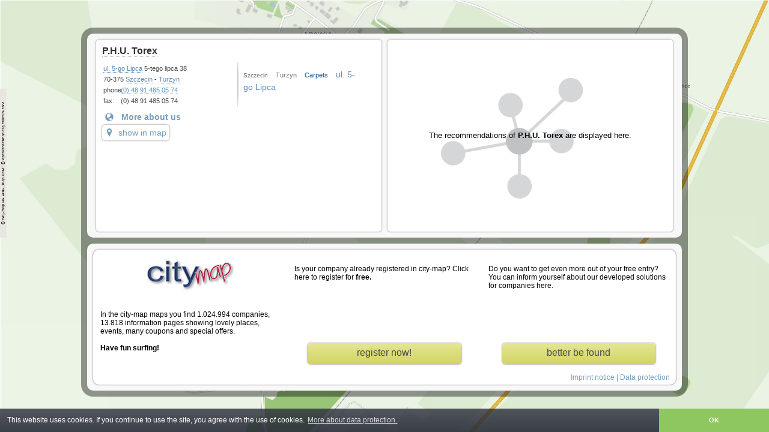

--- FILE ---
content_type: text/html; charset=UTF-8
request_url: https://zachodniopomorskie.city-map.pl/en/pshsus-torex
body_size: 10302
content:
 <!DOCTYPE html PUBLIC "-//W3C//DTD XHTML 1.0 Transitional//EN"
    "http://www.w3.org/TR/xhtml1/DTD/xhtml1-transitional.dtd">
    <html xmlns="http://www.w3.org/1999/xhtml">
<head>
	<title>P.H.U. Torex</title>
    <meta http-equiv="Content-Language" content="de" />
    <meta http-equiv="content-type" content="text/html; charset=UTF-8" />
    <meta http-equiv="X-UA-Compatible" content="IE=edge" />
    <meta name="copyright" content="city-map AG" />
    <meta name="author" content="Flexbone GmbH | www.flexbone.systems | info@flexbone.systems" />
    	<meta name="description" content="P.H.U. Torex">
	<meta name="keywords" content="Szczecin, Turzyn, Carpets, ul. 5-go Lipca, city-map">
	<meta name="revisit-after" content="3 days" />
	<meta name="viewport" content="width=device-width, initial-scale=1.0, maximum-scale=5">
		<meta name="robots" content="noindex" />
		    <link rel="stylesheet" type="text/css" href="//static.city-map.de/css/vk1.css" />
        <link rel="stylesheet" type="text/css" href="//static.city-map.de/css/vk_small.css" />
    <link rel="stylesheet" type="text/css" href="//static.city-map.de/css/cloud.css">
    <link rel="stylesheet" type="text/css" href="//static.city-map.de/css/colorbox.css" />
    <link rel="stylesheet" type="text/css" href="//static.city-map.de/css/glyphicons.css" />
    <link rel="stylesheet" type="text/css" href="https://city-map.com/static/css/cm.com/cookie-consent.css" />

    <!--[if IE]><link rel="stylesheet" type="text/css" href="//static.city-map.de/css/vkie.css" /><![endif]-->
	<script type="text/javascript" src="//static.city-map.de/js/kreevit.ajax.js"></script>

    <script type="text/javascript" src="//static.city-map.de/js/jq142min.js" ></script> 
<script type="text/javascript" src="//static.city-map.de/js/myjax.js"></script> 
<link rel="stylesheet" type="text/css" href="//static.city-map.de/css/customers-carrousel.css" />
<link href="//www.city-map.de/php/do.php/Maps/css/5050" type="text/css" rel="stylesheet">
<link rel="stylesheet" href="//static.city-map.de/css/cm2/standalone-customer.css" type="text/css" />
<link rel="stylesheet" type="text/css" href="//apps.city-map.de/index.php/customer/css/pshsus-torex/en" />
<link rel="stylesheet" href="//static.city-map.de/css/cm2/jq.tabs.css" type="text/css" />
<script type="text/javascript" src="//static.city-map.de/js/jqcarousel.js" ></script>
<script type="text/javascript" src="//static.city-map.de/js/jquery.ui.min.js" ></script>
<script type="text/javascript" src="//static.city-map.de/js/jq.ui.tabs.js"></script>
<script type="text/javascript">
function mycarousel_initCallback(carousel){
    // Disable autoscrolling if the user clicks the prev or next button.
    carousel.buttonNext.bind('click', function() {
        carousel.startAuto(0);
    });
    carousel.buttonPrev.bind('click', function() {
        carousel.startAuto(0);
    });
    // Pause autoscrolling if the user moves with the cursor over the clip.
    carousel.clip.hover(function() {
        carousel.stopAuto();
    }, function() {
        carousel.startAuto();
    });
};
$(document).ready(function() {
    $('#customers-gallery').jcarousel({
        auto:3,
        wrap:'circular',
        initCallback: mycarousel_initCallback
    });
    
    $('#tabs-modules-button').click(function(){
    	$('#vk_left_col').fadeOut();
    	$('#tabs-modules').addClass('content_long');
    });
    $('#network_button, #impressum_button').click(function(){
    	$('#vk_left_col').fadeIn();
    	$('#tabs-modules').removeClass('content_long');
    });
});




</script></head>
<body>
	<div class="cmPattern" >
	    <div id="vk_body">
	        	<div id="vk_container">
	    <div class="cols-wrapper">

		    <div id="vk_left_col">
	        <h3 class="vk_company_name"><a href="http://" target="_blank" title="P.H.U. Torex" rel="nofollow" onclick="countHits('zachodniopomorskie.city-map.pl','505001278','hp');">P.H.U. Torex</a></h3>


		        <!-- GENERAL DATA -->
                <div id="vk_general_data">

                    <div class="vk_contact_info">
                        <p><a class="link" href="//zachodniopomorskie.city-map.pl/08000001/60920/Szczecin/430340/1/ul.+5-go+Lipca.html" target="_parent">ul. 5-go Lipca</a> 5-tego lipca 38</p>
                        <p>70-375 <a href="https://city-map.com/en/business-directory/@53.4285438,14.5528116,13/" class="link" target="_parent">Szczecin</a>  - <a href="//zachodniopomorskie.city-map.pl/01100001/szczecin/turzyn" target="_parent">Turzyn</a></p>
                        <p><span class="vk_small_label">phone:</span><a href="tel:+48(0)48914850574">(0) 48 91 485 05 74</a></p>                        <p><span class="vk_small_label">fax:</span>(0) 48 91 485 05 74</p>			            <!-- SMALL BUTTONS -->
                    </div><!-- vk_contact_info -->

                    <div class="vk_cloud_wrapper">
                        <div id="cloudContent">
<ul>
<li class="view1"><a href="https://city-map.com/en/business-directory/@53.4285438,14.5528116,13/" target="_parent">Szczecin</a></li>
<li class="view10"><a href="//zachodniopomorskie.city-map.pl/01100001/szczecin/turzyn" target="_parent">Turzyn</a></li>
<li class="view6"><a href="//zachodniopomorskie.city-map.pl/01010001/carpets" target="_parent">Carpets</a></li>
<li class="view4"><a href="//zachodniopomorskie.city-map.pl/08000001/60920/Szczecin/430340/1/ul.+5-go+Lipca.html" target="_parent">ul. 5-go Lipca</a></li>
</ul>
</div>                    </div><!-- vk_cloud_wrapper -->

                </div><!-- vk_general_data-->

	            <!-- ABOUT US -->
		            <div id="vk_about_us">
		            	<div class="about_us_wrapper">
			                <!--<i class="vk_blue_label_about glyphicons glyphicons-globe glyphicons-fix"></i><h4 class="vk_blue_label_about">More about us</h4>-->
															<a href="http://" target="_blank" title="P.H.U. Torex - " rel="nofollow" onclick="countHits('zachodniopomorskie.city-map.pl','505001278','hp');">
									<i class="vk_blue_label_about glyphicons glyphicons-globe glyphicons-fix" aria-hidden="true"></i><h4 class="vk_blue_label_about">More about us</h4>
								</a>
									            	</div>

		                    <a href="https://city-map.com/en/business-directory/@53.4285438,14.5528116,18/carpets" target="_blank" class="link-to-maps"><i class="glyphicons glyphicons-google-maps glyphicons-fix" aria-hidden="true"></i>show in map</a>
			        </div><!-- vk_about_us -->

		        </div><!-- vk_left_col -->

		    <div id="vk_right_col">
		    	<!-- RECOMMENDATIONS -->
		    	<div id="network">
	            	
	<div class="network_placeholder">
	<p id="network_preview_text_body">The recommendations of <strong>P.H.U. Torex</strong> are displayed here.</p> 
    </div>

	            </div>
		        <div class="clear"></div>
		    </div><!-- vk_right_col -->
	    </div>

	    <!-- PARTNER -->
	    <div class="cols-wrapper footer">
	        <div id="vk_partner_wrapper">
		        <div id="vk_partner_wrapper_col1" class="vk_partner_wrapper_col">
		        	<a href="https://city-map.com/" class="cm-logo" rel="follow"  target="_blank">
		        		<div class="cm_logo_new"></div>
	                </a>
	                <p class="vk_partner_text">In the city-map maps you find 1.024.994 companies, 13.818 information pages showing lovely places, events, many coupons and special offers.<br><br><strong>Have fun surfing!</strong></p>
	            </div><!-- vk_partner_wrapper_col1 -->

		        <div id="vk_partner_wrapper_col2" class="vk_partner_wrapper_col">
		        	<p class="vk_partner_text">Is your company already registered in city-map? Click here to register for <strong>free.</strong></p>
					<a href="https://register.city-map.com/" class="vk_partner_more_infos_link" target="_blank">register now!</a>
		        </div><!-- vk_partner_wrapper_col2 -->

	            <div id="vk_partner_wrapper_col3" class="vk_partner_wrapper_col">
	            	<p class="vk_partner_text">Do you want to get even more out of your free entry? You can inform yourself about our developed solutions for companies here.</p>
	                <a href="http://business.city-map.de/en/businesscard" class="vk_partner_more_infos_link" target="_blank">better be found</a>
	            </div><!-- vk_partner_wrapper_col3 -->
	            <div class="impressum-link-new">
					<a href="//zachodniopomorskie.city-map.pl/11000001">Imprint notice</a> | <a href="//zachodniopomorskie.city-map.pl/11040001">Data protection</a>
			    </div>

	        </div><!-- vk_partner_wrapper -->
	      </div><!-- cols-wrapper cols-wrapper -->
	</div><!-- vk_container -->	    </div><!-- customer infos -->
	    <div id="hitcounter"></div>
	    <div class="clear"></div>
	</div>
  
  <script src="https://city-map.com/static/js/cm.com/cookieconsent.js" type="text/javascript"></script>
  <script>
  window.addEventListener("load", function(){
  window.cookieconsent.initialise({
    "palette": {
      "popup": {
        "background": "#efefef",
        "text": "#404040"
      },
      "button": {
        "background": "#8ec760",
        "text": "#ffffff"
      }
    },
    "theme": "edgeless",
    "position":"bottom",
    "content": {
      "message":"This website uses cookies. If you continue to use the site, you agree with the use of cookies.",
      "href": "https://city-map.com/de/datenschutz",
      "link":"More about data protection.",
      "dismiss":"OK"
    }
  })});
  </script>

  
				
	<!-- Piwik -->
	<script type="text/javascript">
	  var _paq = _paq || [];
      _paq.push(["setCustomVariable",'2','Marketplace','Free','visit']);
	  _paq.push(["trackPageView"]);
	  _paq.push(["enableLinkTracking"]);
	
	  (function() {
	    var u=(("https:" == document.location.protocol) ? "https" : "http") + "://analytics.city-map.de/";
	    _paq.push(["setTrackerUrl", u+"piwik.php"]);
	    _paq.push(["setSiteId", "747"]);
	    var d=document, g=d.createElement("script"), s=d.getElementsByTagName("script")[0]; g.type="text/javascript";
	    g.defer=true; g.async=true; g.src=u+"piwik.js"; s.parentNode.insertBefore(g,s);
	  })();
	</script>
	<!-- End Piwik Code -->		
	<noscript>
	<!-- Piwik Image Tracker -->
	<img src="https://analytics.city-map.de/piwik.php?idsite=747&amp;rec=1"
	style="border:0" alt="" />
	<!-- End Piwik -->
	</noscript>
	</body>
</html>